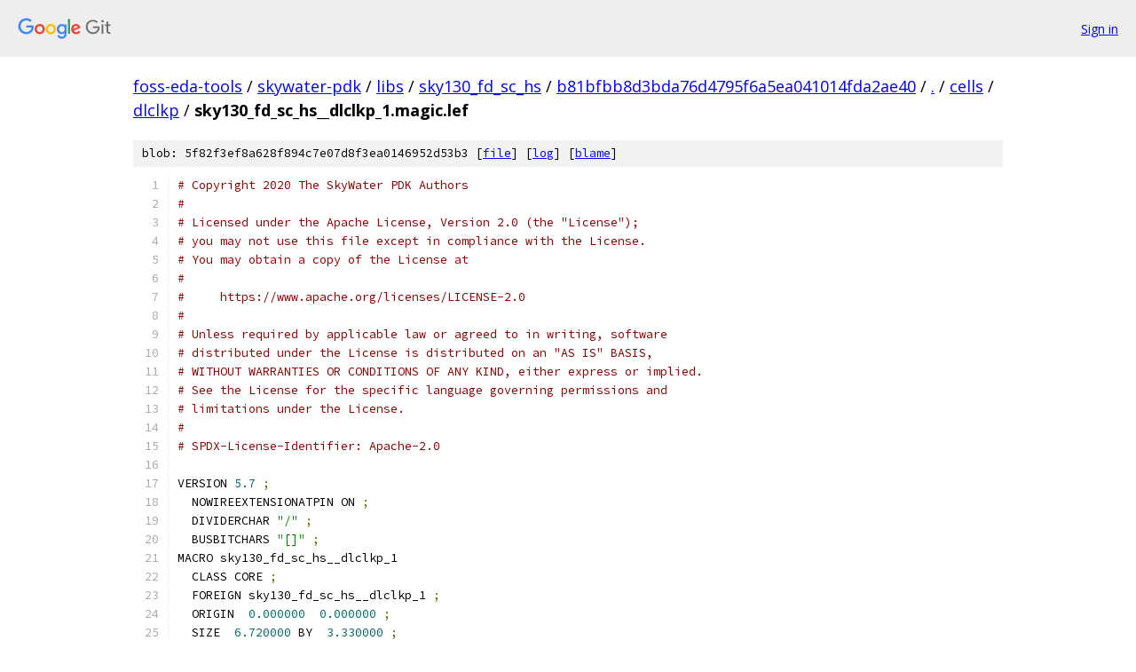

--- FILE ---
content_type: text/html; charset=utf-8
request_url: https://foss-eda-tools.googlesource.com/skywater-pdk/libs/sky130_fd_sc_hs/+/b81bfbb8d3bda76d4795f6a5ea041014fda2ae40/cells/dlclkp/sky130_fd_sc_hs__dlclkp_1.magic.lef
body_size: 4428
content:
<!DOCTYPE html><html lang="en"><head><meta charset="utf-8"><meta name="viewport" content="width=device-width, initial-scale=1"><title>cells/dlclkp/sky130_fd_sc_hs__dlclkp_1.magic.lef - skywater-pdk/libs/sky130_fd_sc_hs - Git at Google</title><link rel="stylesheet" type="text/css" href="/+static/base.css"><link rel="stylesheet" type="text/css" href="/+static/prettify/prettify.css"><!-- default customHeadTagPart --></head><body class="Site"><header class="Site-header"><div class="Header"><a class="Header-image" href="/"><img src="//www.gstatic.com/images/branding/lockups/2x/lockup_git_color_108x24dp.png" width="108" height="24" alt="Google Git"></a><div class="Header-menu"> <a class="Header-menuItem" href="https://accounts.google.com/AccountChooser?faa=1&amp;continue=https://foss-eda-tools.googlesource.com/login/skywater-pdk/libs/sky130_fd_sc_hs/%2B/b81bfbb8d3bda76d4795f6a5ea041014fda2ae40/cells/dlclkp/sky130_fd_sc_hs__dlclkp_1.magic.lef">Sign in</a> </div></div></header><div class="Site-content"><div class="Container "><div class="Breadcrumbs"><a class="Breadcrumbs-crumb" href="/?format=HTML">foss-eda-tools</a> / <a class="Breadcrumbs-crumb" href="/skywater-pdk/">skywater-pdk</a> / <a class="Breadcrumbs-crumb" href="/skywater-pdk/libs/">libs</a> / <a class="Breadcrumbs-crumb" href="/skywater-pdk/libs/sky130_fd_sc_hs/">sky130_fd_sc_hs</a> / <a class="Breadcrumbs-crumb" href="/skywater-pdk/libs/sky130_fd_sc_hs/+/b81bfbb8d3bda76d4795f6a5ea041014fda2ae40">b81bfbb8d3bda76d4795f6a5ea041014fda2ae40</a> / <a class="Breadcrumbs-crumb" href="/skywater-pdk/libs/sky130_fd_sc_hs/+/b81bfbb8d3bda76d4795f6a5ea041014fda2ae40/">.</a> / <a class="Breadcrumbs-crumb" href="/skywater-pdk/libs/sky130_fd_sc_hs/+/b81bfbb8d3bda76d4795f6a5ea041014fda2ae40/cells">cells</a> / <a class="Breadcrumbs-crumb" href="/skywater-pdk/libs/sky130_fd_sc_hs/+/b81bfbb8d3bda76d4795f6a5ea041014fda2ae40/cells/dlclkp">dlclkp</a> / <span class="Breadcrumbs-crumb">sky130_fd_sc_hs__dlclkp_1.magic.lef</span></div><div class="u-sha1 u-monospace BlobSha1">blob: 5f82f3ef8a628f894c7e07d8f3ea0146952d53b3 [<a href="/skywater-pdk/libs/sky130_fd_sc_hs/+/b81bfbb8d3bda76d4795f6a5ea041014fda2ae40/cells/dlclkp/sky130_fd_sc_hs__dlclkp_1.magic.lef">file</a>] [<a href="/skywater-pdk/libs/sky130_fd_sc_hs/+log/b81bfbb8d3bda76d4795f6a5ea041014fda2ae40/cells/dlclkp/sky130_fd_sc_hs__dlclkp_1.magic.lef">log</a>] [<a href="/skywater-pdk/libs/sky130_fd_sc_hs/+blame/b81bfbb8d3bda76d4795f6a5ea041014fda2ae40/cells/dlclkp/sky130_fd_sc_hs__dlclkp_1.magic.lef">blame</a>]</div><table class="FileContents"><tr class="u-pre u-monospace FileContents-line"><td class="u-lineNum u-noSelect FileContents-lineNum" data-line-number="1"></td><td class="FileContents-lineContents" id="1"><span class="com"># Copyright 2020 The SkyWater PDK Authors</span></td></tr><tr class="u-pre u-monospace FileContents-line"><td class="u-lineNum u-noSelect FileContents-lineNum" data-line-number="2"></td><td class="FileContents-lineContents" id="2"><span class="com">#</span></td></tr><tr class="u-pre u-monospace FileContents-line"><td class="u-lineNum u-noSelect FileContents-lineNum" data-line-number="3"></td><td class="FileContents-lineContents" id="3"><span class="com"># Licensed under the Apache License, Version 2.0 (the &quot;License&quot;);</span></td></tr><tr class="u-pre u-monospace FileContents-line"><td class="u-lineNum u-noSelect FileContents-lineNum" data-line-number="4"></td><td class="FileContents-lineContents" id="4"><span class="com"># you may not use this file except in compliance with the License.</span></td></tr><tr class="u-pre u-monospace FileContents-line"><td class="u-lineNum u-noSelect FileContents-lineNum" data-line-number="5"></td><td class="FileContents-lineContents" id="5"><span class="com"># You may obtain a copy of the License at</span></td></tr><tr class="u-pre u-monospace FileContents-line"><td class="u-lineNum u-noSelect FileContents-lineNum" data-line-number="6"></td><td class="FileContents-lineContents" id="6"><span class="com">#</span></td></tr><tr class="u-pre u-monospace FileContents-line"><td class="u-lineNum u-noSelect FileContents-lineNum" data-line-number="7"></td><td class="FileContents-lineContents" id="7"><span class="com">#     https://www.apache.org/licenses/LICENSE-2.0</span></td></tr><tr class="u-pre u-monospace FileContents-line"><td class="u-lineNum u-noSelect FileContents-lineNum" data-line-number="8"></td><td class="FileContents-lineContents" id="8"><span class="com">#</span></td></tr><tr class="u-pre u-monospace FileContents-line"><td class="u-lineNum u-noSelect FileContents-lineNum" data-line-number="9"></td><td class="FileContents-lineContents" id="9"><span class="com"># Unless required by applicable law or agreed to in writing, software</span></td></tr><tr class="u-pre u-monospace FileContents-line"><td class="u-lineNum u-noSelect FileContents-lineNum" data-line-number="10"></td><td class="FileContents-lineContents" id="10"><span class="com"># distributed under the License is distributed on an &quot;AS IS&quot; BASIS,</span></td></tr><tr class="u-pre u-monospace FileContents-line"><td class="u-lineNum u-noSelect FileContents-lineNum" data-line-number="11"></td><td class="FileContents-lineContents" id="11"><span class="com"># WITHOUT WARRANTIES OR CONDITIONS OF ANY KIND, either express or implied.</span></td></tr><tr class="u-pre u-monospace FileContents-line"><td class="u-lineNum u-noSelect FileContents-lineNum" data-line-number="12"></td><td class="FileContents-lineContents" id="12"><span class="com"># See the License for the specific language governing permissions and</span></td></tr><tr class="u-pre u-monospace FileContents-line"><td class="u-lineNum u-noSelect FileContents-lineNum" data-line-number="13"></td><td class="FileContents-lineContents" id="13"><span class="com"># limitations under the License.</span></td></tr><tr class="u-pre u-monospace FileContents-line"><td class="u-lineNum u-noSelect FileContents-lineNum" data-line-number="14"></td><td class="FileContents-lineContents" id="14"><span class="com">#</span></td></tr><tr class="u-pre u-monospace FileContents-line"><td class="u-lineNum u-noSelect FileContents-lineNum" data-line-number="15"></td><td class="FileContents-lineContents" id="15"><span class="com"># SPDX-License-Identifier: Apache-2.0</span></td></tr><tr class="u-pre u-monospace FileContents-line"><td class="u-lineNum u-noSelect FileContents-lineNum" data-line-number="16"></td><td class="FileContents-lineContents" id="16"></td></tr><tr class="u-pre u-monospace FileContents-line"><td class="u-lineNum u-noSelect FileContents-lineNum" data-line-number="17"></td><td class="FileContents-lineContents" id="17"><span class="pln">VERSION </span><span class="lit">5.7</span><span class="pln"> </span><span class="pun">;</span></td></tr><tr class="u-pre u-monospace FileContents-line"><td class="u-lineNum u-noSelect FileContents-lineNum" data-line-number="18"></td><td class="FileContents-lineContents" id="18"><span class="pln">  NOWIREEXTENSIONATPIN ON </span><span class="pun">;</span></td></tr><tr class="u-pre u-monospace FileContents-line"><td class="u-lineNum u-noSelect FileContents-lineNum" data-line-number="19"></td><td class="FileContents-lineContents" id="19"><span class="pln">  DIVIDERCHAR </span><span class="str">&quot;/&quot;</span><span class="pln"> </span><span class="pun">;</span></td></tr><tr class="u-pre u-monospace FileContents-line"><td class="u-lineNum u-noSelect FileContents-lineNum" data-line-number="20"></td><td class="FileContents-lineContents" id="20"><span class="pln">  BUSBITCHARS </span><span class="str">&quot;[]&quot;</span><span class="pln"> </span><span class="pun">;</span></td></tr><tr class="u-pre u-monospace FileContents-line"><td class="u-lineNum u-noSelect FileContents-lineNum" data-line-number="21"></td><td class="FileContents-lineContents" id="21"><span class="pln">MACRO sky130_fd_sc_hs__dlclkp_1</span></td></tr><tr class="u-pre u-monospace FileContents-line"><td class="u-lineNum u-noSelect FileContents-lineNum" data-line-number="22"></td><td class="FileContents-lineContents" id="22"><span class="pln">  CLASS CORE </span><span class="pun">;</span></td></tr><tr class="u-pre u-monospace FileContents-line"><td class="u-lineNum u-noSelect FileContents-lineNum" data-line-number="23"></td><td class="FileContents-lineContents" id="23"><span class="pln">  FOREIGN sky130_fd_sc_hs__dlclkp_1 </span><span class="pun">;</span></td></tr><tr class="u-pre u-monospace FileContents-line"><td class="u-lineNum u-noSelect FileContents-lineNum" data-line-number="24"></td><td class="FileContents-lineContents" id="24"><span class="pln">  ORIGIN  </span><span class="lit">0.000000</span><span class="pln">  </span><span class="lit">0.000000</span><span class="pln"> </span><span class="pun">;</span></td></tr><tr class="u-pre u-monospace FileContents-line"><td class="u-lineNum u-noSelect FileContents-lineNum" data-line-number="25"></td><td class="FileContents-lineContents" id="25"><span class="pln">  SIZE  </span><span class="lit">6.720000</span><span class="pln"> BY  </span><span class="lit">3.330000</span><span class="pln"> </span><span class="pun">;</span></td></tr><tr class="u-pre u-monospace FileContents-line"><td class="u-lineNum u-noSelect FileContents-lineNum" data-line-number="26"></td><td class="FileContents-lineContents" id="26"><span class="pln">  SYMMETRY X Y </span><span class="pun">;</span></td></tr><tr class="u-pre u-monospace FileContents-line"><td class="u-lineNum u-noSelect FileContents-lineNum" data-line-number="27"></td><td class="FileContents-lineContents" id="27"><span class="pln">  SITE unit </span><span class="pun">;</span></td></tr><tr class="u-pre u-monospace FileContents-line"><td class="u-lineNum u-noSelect FileContents-lineNum" data-line-number="28"></td><td class="FileContents-lineContents" id="28"><span class="pln">  PIN GATE</span></td></tr><tr class="u-pre u-monospace FileContents-line"><td class="u-lineNum u-noSelect FileContents-lineNum" data-line-number="29"></td><td class="FileContents-lineContents" id="29"><span class="pln">    ANTENNAGATEAREA  </span><span class="lit">0.246000</span><span class="pln"> </span><span class="pun">;</span></td></tr><tr class="u-pre u-monospace FileContents-line"><td class="u-lineNum u-noSelect FileContents-lineNum" data-line-number="30"></td><td class="FileContents-lineContents" id="30"><span class="pln">    DIRECTION INPUT </span><span class="pun">;</span></td></tr><tr class="u-pre u-monospace FileContents-line"><td class="u-lineNum u-noSelect FileContents-lineNum" data-line-number="31"></td><td class="FileContents-lineContents" id="31"><span class="pln">    USE SIGNAL </span><span class="pun">;</span></td></tr><tr class="u-pre u-monospace FileContents-line"><td class="u-lineNum u-noSelect FileContents-lineNum" data-line-number="32"></td><td class="FileContents-lineContents" id="32"><span class="pln">    PORT</span></td></tr><tr class="u-pre u-monospace FileContents-line"><td class="u-lineNum u-noSelect FileContents-lineNum" data-line-number="33"></td><td class="FileContents-lineContents" id="33"><span class="pln">      LAYER li1 </span><span class="pun">;</span></td></tr><tr class="u-pre u-monospace FileContents-line"><td class="u-lineNum u-noSelect FileContents-lineNum" data-line-number="34"></td><td class="FileContents-lineContents" id="34"><span class="pln">        RECT </span><span class="lit">1.005000</span><span class="pln"> </span><span class="lit">1.470000</span><span class="pln"> </span><span class="lit">1.335000</span><span class="pln"> </span><span class="lit">1.800000</span><span class="pln"> </span><span class="pun">;</span></td></tr><tr class="u-pre u-monospace FileContents-line"><td class="u-lineNum u-noSelect FileContents-lineNum" data-line-number="35"></td><td class="FileContents-lineContents" id="35"><span class="pln">    </span><span class="kwd">END</span></td></tr><tr class="u-pre u-monospace FileContents-line"><td class="u-lineNum u-noSelect FileContents-lineNum" data-line-number="36"></td><td class="FileContents-lineContents" id="36"><span class="pln">  </span><span class="kwd">END</span><span class="pln"> GATE</span></td></tr><tr class="u-pre u-monospace FileContents-line"><td class="u-lineNum u-noSelect FileContents-lineNum" data-line-number="37"></td><td class="FileContents-lineContents" id="37"><span class="pln">  PIN GCLK</span></td></tr><tr class="u-pre u-monospace FileContents-line"><td class="u-lineNum u-noSelect FileContents-lineNum" data-line-number="38"></td><td class="FileContents-lineContents" id="38"><span class="pln">    ANTENNADIFFAREA  </span><span class="lit">0.541300</span><span class="pln"> </span><span class="pun">;</span></td></tr><tr class="u-pre u-monospace FileContents-line"><td class="u-lineNum u-noSelect FileContents-lineNum" data-line-number="39"></td><td class="FileContents-lineContents" id="39"><span class="pln">    DIRECTION OUTPUT </span><span class="pun">;</span></td></tr><tr class="u-pre u-monospace FileContents-line"><td class="u-lineNum u-noSelect FileContents-lineNum" data-line-number="40"></td><td class="FileContents-lineContents" id="40"><span class="pln">    USE SIGNAL </span><span class="pun">;</span></td></tr><tr class="u-pre u-monospace FileContents-line"><td class="u-lineNum u-noSelect FileContents-lineNum" data-line-number="41"></td><td class="FileContents-lineContents" id="41"><span class="pln">    PORT</span></td></tr><tr class="u-pre u-monospace FileContents-line"><td class="u-lineNum u-noSelect FileContents-lineNum" data-line-number="42"></td><td class="FileContents-lineContents" id="42"><span class="pln">      LAYER li1 </span><span class="pun">;</span></td></tr><tr class="u-pre u-monospace FileContents-line"><td class="u-lineNum u-noSelect FileContents-lineNum" data-line-number="43"></td><td class="FileContents-lineContents" id="43"><span class="pln">        RECT </span><span class="lit">6.205000</span><span class="pln"> </span><span class="lit">1.550000</span><span class="pln"> </span><span class="lit">6.605000</span><span class="pln"> </span><span class="lit">2.980000</span><span class="pln"> </span><span class="pun">;</span></td></tr><tr class="u-pre u-monospace FileContents-line"><td class="u-lineNum u-noSelect FileContents-lineNum" data-line-number="44"></td><td class="FileContents-lineContents" id="44"><span class="pln">        RECT </span><span class="lit">6.275000</span><span class="pln"> </span><span class="lit">0.350000</span><span class="pln"> </span><span class="lit">6.605000</span><span class="pln"> </span><span class="lit">1.550000</span><span class="pln"> </span><span class="pun">;</span></td></tr><tr class="u-pre u-monospace FileContents-line"><td class="u-lineNum u-noSelect FileContents-lineNum" data-line-number="45"></td><td class="FileContents-lineContents" id="45"><span class="pln">    </span><span class="kwd">END</span></td></tr><tr class="u-pre u-monospace FileContents-line"><td class="u-lineNum u-noSelect FileContents-lineNum" data-line-number="46"></td><td class="FileContents-lineContents" id="46"><span class="pln">  </span><span class="kwd">END</span><span class="pln"> GCLK</span></td></tr><tr class="u-pre u-monospace FileContents-line"><td class="u-lineNum u-noSelect FileContents-lineNum" data-line-number="47"></td><td class="FileContents-lineContents" id="47"><span class="pln">  PIN CLK</span></td></tr><tr class="u-pre u-monospace FileContents-line"><td class="u-lineNum u-noSelect FileContents-lineNum" data-line-number="48"></td><td class="FileContents-lineContents" id="48"><span class="pln">    ANTENNAGATEAREA  </span><span class="lit">0.459000</span><span class="pln"> </span><span class="pun">;</span></td></tr><tr class="u-pre u-monospace FileContents-line"><td class="u-lineNum u-noSelect FileContents-lineNum" data-line-number="49"></td><td class="FileContents-lineContents" id="49"><span class="pln">    DIRECTION INPUT </span><span class="pun">;</span></td></tr><tr class="u-pre u-monospace FileContents-line"><td class="u-lineNum u-noSelect FileContents-lineNum" data-line-number="50"></td><td class="FileContents-lineContents" id="50"><span class="pln">    USE CLOCK </span><span class="pun">;</span></td></tr><tr class="u-pre u-monospace FileContents-line"><td class="u-lineNum u-noSelect FileContents-lineNum" data-line-number="51"></td><td class="FileContents-lineContents" id="51"><span class="pln">    PORT</span></td></tr><tr class="u-pre u-monospace FileContents-line"><td class="u-lineNum u-noSelect FileContents-lineNum" data-line-number="52"></td><td class="FileContents-lineContents" id="52"><span class="pln">      LAYER li1 </span><span class="pun">;</span></td></tr><tr class="u-pre u-monospace FileContents-line"><td class="u-lineNum u-noSelect FileContents-lineNum" data-line-number="53"></td><td class="FileContents-lineContents" id="53"><span class="pln">        RECT </span><span class="lit">4.445000</span><span class="pln"> </span><span class="lit">1.475000</span><span class="pln"> </span><span class="lit">5.155000</span><span class="pln"> </span><span class="lit">1.805000</span><span class="pln"> </span><span class="pun">;</span></td></tr><tr class="u-pre u-monospace FileContents-line"><td class="u-lineNum u-noSelect FileContents-lineNum" data-line-number="54"></td><td class="FileContents-lineContents" id="54"><span class="pln">    </span><span class="kwd">END</span></td></tr><tr class="u-pre u-monospace FileContents-line"><td class="u-lineNum u-noSelect FileContents-lineNum" data-line-number="55"></td><td class="FileContents-lineContents" id="55"><span class="pln">  </span><span class="kwd">END</span><span class="pln"> CLK</span></td></tr><tr class="u-pre u-monospace FileContents-line"><td class="u-lineNum u-noSelect FileContents-lineNum" data-line-number="56"></td><td class="FileContents-lineContents" id="56"><span class="pln">  PIN VGND</span></td></tr><tr class="u-pre u-monospace FileContents-line"><td class="u-lineNum u-noSelect FileContents-lineNum" data-line-number="57"></td><td class="FileContents-lineContents" id="57"><span class="pln">    DIRECTION INOUT </span><span class="pun">;</span></td></tr><tr class="u-pre u-monospace FileContents-line"><td class="u-lineNum u-noSelect FileContents-lineNum" data-line-number="58"></td><td class="FileContents-lineContents" id="58"><span class="pln">    USE GROUND </span><span class="pun">;</span></td></tr><tr class="u-pre u-monospace FileContents-line"><td class="u-lineNum u-noSelect FileContents-lineNum" data-line-number="59"></td><td class="FileContents-lineContents" id="59"><span class="pln">    PORT</span></td></tr><tr class="u-pre u-monospace FileContents-line"><td class="u-lineNum u-noSelect FileContents-lineNum" data-line-number="60"></td><td class="FileContents-lineContents" id="60"><span class="pln">      LAYER met1 </span><span class="pun">;</span></td></tr><tr class="u-pre u-monospace FileContents-line"><td class="u-lineNum u-noSelect FileContents-lineNum" data-line-number="61"></td><td class="FileContents-lineContents" id="61"><span class="pln">        RECT </span><span class="lit">0.000000</span><span class="pln"> </span><span class="pun">-</span><span class="lit">0.245000</span><span class="pln"> </span><span class="lit">6.720000</span><span class="pln"> </span><span class="lit">0.245000</span><span class="pln"> </span><span class="pun">;</span></td></tr><tr class="u-pre u-monospace FileContents-line"><td class="u-lineNum u-noSelect FileContents-lineNum" data-line-number="62"></td><td class="FileContents-lineContents" id="62"><span class="pln">    </span><span class="kwd">END</span></td></tr><tr class="u-pre u-monospace FileContents-line"><td class="u-lineNum u-noSelect FileContents-lineNum" data-line-number="63"></td><td class="FileContents-lineContents" id="63"><span class="pln">  </span><span class="kwd">END</span><span class="pln"> VGND</span></td></tr><tr class="u-pre u-monospace FileContents-line"><td class="u-lineNum u-noSelect FileContents-lineNum" data-line-number="64"></td><td class="FileContents-lineContents" id="64"><span class="pln">  PIN VNB</span></td></tr><tr class="u-pre u-monospace FileContents-line"><td class="u-lineNum u-noSelect FileContents-lineNum" data-line-number="65"></td><td class="FileContents-lineContents" id="65"><span class="pln">    DIRECTION INOUT </span><span class="pun">;</span></td></tr><tr class="u-pre u-monospace FileContents-line"><td class="u-lineNum u-noSelect FileContents-lineNum" data-line-number="66"></td><td class="FileContents-lineContents" id="66"><span class="pln">    USE GROUND </span><span class="pun">;</span></td></tr><tr class="u-pre u-monospace FileContents-line"><td class="u-lineNum u-noSelect FileContents-lineNum" data-line-number="67"></td><td class="FileContents-lineContents" id="67"><span class="pln">    PORT</span></td></tr><tr class="u-pre u-monospace FileContents-line"><td class="u-lineNum u-noSelect FileContents-lineNum" data-line-number="68"></td><td class="FileContents-lineContents" id="68"><span class="pln">      LAYER pwell </span><span class="pun">;</span></td></tr><tr class="u-pre u-monospace FileContents-line"><td class="u-lineNum u-noSelect FileContents-lineNum" data-line-number="69"></td><td class="FileContents-lineContents" id="69"><span class="pln">        RECT </span><span class="lit">0.000000</span><span class="pln"> </span><span class="lit">0.000000</span><span class="pln"> </span><span class="lit">6.720000</span><span class="pln"> </span><span class="lit">0.245000</span><span class="pln"> </span><span class="pun">;</span></td></tr><tr class="u-pre u-monospace FileContents-line"><td class="u-lineNum u-noSelect FileContents-lineNum" data-line-number="70"></td><td class="FileContents-lineContents" id="70"><span class="pln">    </span><span class="kwd">END</span></td></tr><tr class="u-pre u-monospace FileContents-line"><td class="u-lineNum u-noSelect FileContents-lineNum" data-line-number="71"></td><td class="FileContents-lineContents" id="71"><span class="pln">  </span><span class="kwd">END</span><span class="pln"> VNB</span></td></tr><tr class="u-pre u-monospace FileContents-line"><td class="u-lineNum u-noSelect FileContents-lineNum" data-line-number="72"></td><td class="FileContents-lineContents" id="72"><span class="pln">  PIN VPB</span></td></tr><tr class="u-pre u-monospace FileContents-line"><td class="u-lineNum u-noSelect FileContents-lineNum" data-line-number="73"></td><td class="FileContents-lineContents" id="73"><span class="pln">    DIRECTION INOUT </span><span class="pun">;</span></td></tr><tr class="u-pre u-monospace FileContents-line"><td class="u-lineNum u-noSelect FileContents-lineNum" data-line-number="74"></td><td class="FileContents-lineContents" id="74"><span class="pln">    USE POWER </span><span class="pun">;</span></td></tr><tr class="u-pre u-monospace FileContents-line"><td class="u-lineNum u-noSelect FileContents-lineNum" data-line-number="75"></td><td class="FileContents-lineContents" id="75"><span class="pln">    PORT</span></td></tr><tr class="u-pre u-monospace FileContents-line"><td class="u-lineNum u-noSelect FileContents-lineNum" data-line-number="76"></td><td class="FileContents-lineContents" id="76"><span class="pln">      LAYER nwell </span><span class="pun">;</span></td></tr><tr class="u-pre u-monospace FileContents-line"><td class="u-lineNum u-noSelect FileContents-lineNum" data-line-number="77"></td><td class="FileContents-lineContents" id="77"><span class="pln">        RECT </span><span class="pun">-</span><span class="lit">0.190000</span><span class="pln"> </span><span class="lit">1.660000</span><span class="pln"> </span><span class="lit">2.670000</span><span class="pln"> </span><span class="lit">1.785000</span><span class="pln"> </span><span class="pun">;</span></td></tr><tr class="u-pre u-monospace FileContents-line"><td class="u-lineNum u-noSelect FileContents-lineNum" data-line-number="78"></td><td class="FileContents-lineContents" id="78"><span class="pln">        RECT </span><span class="pun">-</span><span class="lit">0.190000</span><span class="pln"> </span><span class="lit">1.785000</span><span class="pln"> </span><span class="lit">6.910000</span><span class="pln"> </span><span class="lit">3.520000</span><span class="pln"> </span><span class="pun">;</span></td></tr><tr class="u-pre u-monospace FileContents-line"><td class="u-lineNum u-noSelect FileContents-lineNum" data-line-number="79"></td><td class="FileContents-lineContents" id="79"><span class="pln">        RECT  </span><span class="lit">5.035000</span><span class="pln"> </span><span class="lit">1.660000</span><span class="pln"> </span><span class="lit">6.910000</span><span class="pln"> </span><span class="lit">1.785000</span><span class="pln"> </span><span class="pun">;</span></td></tr><tr class="u-pre u-monospace FileContents-line"><td class="u-lineNum u-noSelect FileContents-lineNum" data-line-number="80"></td><td class="FileContents-lineContents" id="80"><span class="pln">    </span><span class="kwd">END</span></td></tr><tr class="u-pre u-monospace FileContents-line"><td class="u-lineNum u-noSelect FileContents-lineNum" data-line-number="81"></td><td class="FileContents-lineContents" id="81"><span class="pln">  </span><span class="kwd">END</span><span class="pln"> VPB</span></td></tr><tr class="u-pre u-monospace FileContents-line"><td class="u-lineNum u-noSelect FileContents-lineNum" data-line-number="82"></td><td class="FileContents-lineContents" id="82"><span class="pln">  PIN VPWR</span></td></tr><tr class="u-pre u-monospace FileContents-line"><td class="u-lineNum u-noSelect FileContents-lineNum" data-line-number="83"></td><td class="FileContents-lineContents" id="83"><span class="pln">    DIRECTION INOUT </span><span class="pun">;</span></td></tr><tr class="u-pre u-monospace FileContents-line"><td class="u-lineNum u-noSelect FileContents-lineNum" data-line-number="84"></td><td class="FileContents-lineContents" id="84"><span class="pln">    USE POWER </span><span class="pun">;</span></td></tr><tr class="u-pre u-monospace FileContents-line"><td class="u-lineNum u-noSelect FileContents-lineNum" data-line-number="85"></td><td class="FileContents-lineContents" id="85"><span class="pln">    PORT</span></td></tr><tr class="u-pre u-monospace FileContents-line"><td class="u-lineNum u-noSelect FileContents-lineNum" data-line-number="86"></td><td class="FileContents-lineContents" id="86"><span class="pln">      LAYER met1 </span><span class="pun">;</span></td></tr><tr class="u-pre u-monospace FileContents-line"><td class="u-lineNum u-noSelect FileContents-lineNum" data-line-number="87"></td><td class="FileContents-lineContents" id="87"><span class="pln">        RECT </span><span class="lit">0.000000</span><span class="pln"> </span><span class="lit">3.085000</span><span class="pln"> </span><span class="lit">6.720000</span><span class="pln"> </span><span class="lit">3.575000</span><span class="pln"> </span><span class="pun">;</span></td></tr><tr class="u-pre u-monospace FileContents-line"><td class="u-lineNum u-noSelect FileContents-lineNum" data-line-number="88"></td><td class="FileContents-lineContents" id="88"><span class="pln">    </span><span class="kwd">END</span></td></tr><tr class="u-pre u-monospace FileContents-line"><td class="u-lineNum u-noSelect FileContents-lineNum" data-line-number="89"></td><td class="FileContents-lineContents" id="89"><span class="pln">  </span><span class="kwd">END</span><span class="pln"> VPWR</span></td></tr><tr class="u-pre u-monospace FileContents-line"><td class="u-lineNum u-noSelect FileContents-lineNum" data-line-number="90"></td><td class="FileContents-lineContents" id="90"><span class="pln">  OBS</span></td></tr><tr class="u-pre u-monospace FileContents-line"><td class="u-lineNum u-noSelect FileContents-lineNum" data-line-number="91"></td><td class="FileContents-lineContents" id="91"><span class="pln">    LAYER li1 </span><span class="pun">;</span></td></tr><tr class="u-pre u-monospace FileContents-line"><td class="u-lineNum u-noSelect FileContents-lineNum" data-line-number="92"></td><td class="FileContents-lineContents" id="92"><span class="pln">      RECT </span><span class="lit">0.000000</span><span class="pln"> </span><span class="pun">-</span><span class="lit">0.085000</span><span class="pln"> </span><span class="lit">6.720000</span><span class="pln"> </span><span class="lit">0.085000</span><span class="pln"> </span><span class="pun">;</span></td></tr><tr class="u-pre u-monospace FileContents-line"><td class="u-lineNum u-noSelect FileContents-lineNum" data-line-number="93"></td><td class="FileContents-lineContents" id="93"><span class="pln">      RECT </span><span class="lit">0.000000</span><span class="pln">  </span><span class="lit">3.245000</span><span class="pln"> </span><span class="lit">6.720000</span><span class="pln"> </span><span class="lit">3.415000</span><span class="pln"> </span><span class="pun">;</span></td></tr><tr class="u-pre u-monospace FileContents-line"><td class="u-lineNum u-noSelect FileContents-lineNum" data-line-number="94"></td><td class="FileContents-lineContents" id="94"><span class="pln">      RECT </span><span class="lit">0.095000</span><span class="pln">  </span><span class="lit">0.350000</span><span class="pln"> </span><span class="lit">0.445000</span><span class="pln"> </span><span class="lit">0.790000</span><span class="pln"> </span><span class="pun">;</span></td></tr><tr class="u-pre u-monospace FileContents-line"><td class="u-lineNum u-noSelect FileContents-lineNum" data-line-number="95"></td><td class="FileContents-lineContents" id="95"><span class="pln">      RECT </span><span class="lit">0.095000</span><span class="pln">  </span><span class="lit">0.790000</span><span class="pln"> </span><span class="lit">1.215000</span><span class="pln"> </span><span class="lit">0.960000</span><span class="pln"> </span><span class="pun">;</span></td></tr><tr class="u-pre u-monospace FileContents-line"><td class="u-lineNum u-noSelect FileContents-lineNum" data-line-number="96"></td><td class="FileContents-lineContents" id="96"><span class="pln">      RECT </span><span class="lit">0.095000</span><span class="pln">  </span><span class="lit">0.960000</span><span class="pln"> </span><span class="lit">0.445000</span><span class="pln"> </span><span class="lit">1.130000</span><span class="pln"> </span><span class="pun">;</span></td></tr><tr class="u-pre u-monospace FileContents-line"><td class="u-lineNum u-noSelect FileContents-lineNum" data-line-number="97"></td><td class="FileContents-lineContents" id="97"><span class="pln">      RECT </span><span class="lit">0.095000</span><span class="pln">  </span><span class="lit">1.130000</span><span class="pln"> </span><span class="lit">0.265000</span><span class="pln"> </span><span class="lit">1.820000</span><span class="pln"> </span><span class="pun">;</span></td></tr><tr class="u-pre u-monospace FileContents-line"><td class="u-lineNum u-noSelect FileContents-lineNum" data-line-number="98"></td><td class="FileContents-lineContents" id="98"><span class="pln">      RECT </span><span class="lit">0.095000</span><span class="pln">  </span><span class="lit">1.820000</span><span class="pln"> </span><span class="lit">0.445000</span><span class="pln"> </span><span class="lit">2.980000</span><span class="pln"> </span><span class="pun">;</span></td></tr><tr class="u-pre u-monospace FileContents-line"><td class="u-lineNum u-noSelect FileContents-lineNum" data-line-number="99"></td><td class="FileContents-lineContents" id="99"><span class="pln">      RECT </span><span class="lit">0.435000</span><span class="pln">  </span><span class="lit">1.300000</span><span class="pln"> </span><span class="lit">0.785000</span><span class="pln"> </span><span class="lit">1.630000</span><span class="pln"> </span><span class="pun">;</span></td></tr><tr class="u-pre u-monospace FileContents-line"><td class="u-lineNum u-noSelect FileContents-lineNum" data-line-number="100"></td><td class="FileContents-lineContents" id="100"><span class="pln">      RECT </span><span class="lit">0.615000</span><span class="pln">  </span><span class="lit">1.130000</span><span class="pln"> </span><span class="lit">1.555000</span><span class="pln"> </span><span class="lit">1.300000</span><span class="pln"> </span><span class="pun">;</span></td></tr><tr class="u-pre u-monospace FileContents-line"><td class="u-lineNum u-noSelect FileContents-lineNum" data-line-number="101"></td><td class="FileContents-lineContents" id="101"><span class="pln">      RECT </span><span class="lit">0.615000</span><span class="pln">  </span><span class="lit">1.630000</span><span class="pln"> </span><span class="lit">0.785000</span><span class="pln"> </span><span class="lit">1.970000</span><span class="pln"> </span><span class="pun">;</span></td></tr><tr class="u-pre u-monospace FileContents-line"><td class="u-lineNum u-noSelect FileContents-lineNum" data-line-number="102"></td><td class="FileContents-lineContents" id="102"><span class="pln">      RECT </span><span class="lit">0.615000</span><span class="pln">  </span><span class="lit">1.970000</span><span class="pln"> </span><span class="lit">1.555000</span><span class="pln"> </span><span class="lit">2.140000</span><span class="pln"> </span><span class="pun">;</span></td></tr><tr class="u-pre u-monospace FileContents-line"><td class="u-lineNum u-noSelect FileContents-lineNum" data-line-number="103"></td><td class="FileContents-lineContents" id="103"><span class="pln">      RECT </span><span class="lit">0.615000</span><span class="pln">  </span><span class="lit">2.310000</span><span class="pln"> </span><span class="lit">0.945000</span><span class="pln"> </span><span class="lit">3.245000</span><span class="pln"> </span><span class="pun">;</span></td></tr><tr class="u-pre u-monospace FileContents-line"><td class="u-lineNum u-noSelect FileContents-lineNum" data-line-number="104"></td><td class="FileContents-lineContents" id="104"><span class="pln">      RECT </span><span class="lit">0.625000</span><span class="pln">  </span><span class="lit">0.085000</span><span class="pln"> </span><span class="lit">0.875000</span><span class="pln"> </span><span class="lit">0.620000</span><span class="pln"> </span><span class="pun">;</span></td></tr><tr class="u-pre u-monospace FileContents-line"><td class="u-lineNum u-noSelect FileContents-lineNum" data-line-number="105"></td><td class="FileContents-lineContents" id="105"><span class="pln">      RECT </span><span class="lit">1.045000</span><span class="pln">  </span><span class="lit">0.255000</span><span class="pln"> </span><span class="lit">2.955000</span><span class="pln"> </span><span class="lit">0.425000</span><span class="pln"> </span><span class="pun">;</span></td></tr><tr class="u-pre u-monospace FileContents-line"><td class="u-lineNum u-noSelect FileContents-lineNum" data-line-number="106"></td><td class="FileContents-lineContents" id="106"><span class="pln">      RECT </span><span class="lit">1.045000</span><span class="pln">  </span><span class="lit">0.425000</span><span class="pln"> </span><span class="lit">1.215000</span><span class="pln"> </span><span class="lit">0.790000</span><span class="pln"> </span><span class="pun">;</span></td></tr><tr class="u-pre u-monospace FileContents-line"><td class="u-lineNum u-noSelect FileContents-lineNum" data-line-number="107"></td><td class="FileContents-lineContents" id="107"><span class="pln">      RECT </span><span class="lit">1.385000</span><span class="pln">  </span><span class="lit">0.650000</span><span class="pln"> </span><span class="lit">2.260000</span><span class="pln"> </span><span class="lit">0.980000</span><span class="pln"> </span><span class="pun">;</span></td></tr><tr class="u-pre u-monospace FileContents-line"><td class="u-lineNum u-noSelect FileContents-lineNum" data-line-number="108"></td><td class="FileContents-lineContents" id="108"><span class="pln">      RECT </span><span class="lit">1.385000</span><span class="pln">  </span><span class="lit">0.980000</span><span class="pln"> </span><span class="lit">1.555000</span><span class="pln"> </span><span class="lit">1.130000</span><span class="pln"> </span><span class="pun">;</span></td></tr><tr class="u-pre u-monospace FileContents-line"><td class="u-lineNum u-noSelect FileContents-lineNum" data-line-number="109"></td><td class="FileContents-lineContents" id="109"><span class="pln">      RECT </span><span class="lit">1.385000</span><span class="pln">  </span><span class="lit">2.140000</span><span class="pln"> </span><span class="lit">1.555000</span><span class="pln"> </span><span class="lit">2.550000</span><span class="pln"> </span><span class="pun">;</span></td></tr><tr class="u-pre u-monospace FileContents-line"><td class="u-lineNum u-noSelect FileContents-lineNum" data-line-number="110"></td><td class="FileContents-lineContents" id="110"><span class="pln">      RECT </span><span class="lit">1.385000</span><span class="pln">  </span><span class="lit">2.550000</span><span class="pln"> </span><span class="lit">2.285000</span><span class="pln"> </span><span class="lit">2.880000</span><span class="pln"> </span><span class="pun">;</span></td></tr><tr class="u-pre u-monospace FileContents-line"><td class="u-lineNum u-noSelect FileContents-lineNum" data-line-number="111"></td><td class="FileContents-lineContents" id="111"><span class="pln">      RECT </span><span class="lit">1.725000</span><span class="pln">  </span><span class="lit">1.150000</span><span class="pln"> </span><span class="lit">1.995000</span><span class="pln"> </span><span class="lit">2.050000</span><span class="pln"> </span><span class="pun">;</span></td></tr><tr class="u-pre u-monospace FileContents-line"><td class="u-lineNum u-noSelect FileContents-lineNum" data-line-number="112"></td><td class="FileContents-lineContents" id="112"><span class="pln">      RECT </span><span class="lit">1.725000</span><span class="pln">  </span><span class="lit">2.050000</span><span class="pln"> </span><span class="lit">3.200000</span><span class="pln"> </span><span class="lit">2.380000</span><span class="pln"> </span><span class="pun">;</span></td></tr><tr class="u-pre u-monospace FileContents-line"><td class="u-lineNum u-noSelect FileContents-lineNum" data-line-number="113"></td><td class="FileContents-lineContents" id="113"><span class="pln">      RECT </span><span class="lit">2.205000</span><span class="pln">  </span><span class="lit">1.160000</span><span class="pln"> </span><span class="lit">3.775000</span><span class="pln"> </span><span class="lit">1.330000</span><span class="pln"> </span><span class="pun">;</span></td></tr><tr class="u-pre u-monospace FileContents-line"><td class="u-lineNum u-noSelect FileContents-lineNum" data-line-number="114"></td><td class="FileContents-lineContents" id="114"><span class="pln">      RECT </span><span class="lit">2.205000</span><span class="pln">  </span><span class="lit">1.330000</span><span class="pln"> </span><span class="lit">2.535000</span><span class="pln"> </span><span class="lit">1.840000</span><span class="pln"> </span><span class="pun">;</span></td></tr><tr class="u-pre u-monospace FileContents-line"><td class="u-lineNum u-noSelect FileContents-lineNum" data-line-number="115"></td><td class="FileContents-lineContents" id="115"><span class="pln">      RECT </span><span class="lit">2.625000</span><span class="pln">  </span><span class="lit">0.425000</span><span class="pln"> </span><span class="lit">2.955000</span><span class="pln"> </span><span class="lit">0.510000</span><span class="pln"> </span><span class="pun">;</span></td></tr><tr class="u-pre u-monospace FileContents-line"><td class="u-lineNum u-noSelect FileContents-lineNum" data-line-number="116"></td><td class="FileContents-lineContents" id="116"><span class="pln">      RECT </span><span class="lit">2.750000</span><span class="pln">  </span><span class="lit">0.685000</span><span class="pln"> </span><span class="lit">3.295000</span><span class="pln"> </span><span class="lit">0.935000</span><span class="pln"> </span><span class="pun">;</span></td></tr><tr class="u-pre u-monospace FileContents-line"><td class="u-lineNum u-noSelect FileContents-lineNum" data-line-number="117"></td><td class="FileContents-lineContents" id="117"><span class="pln">      RECT </span><span class="lit">2.835000</span><span class="pln">  </span><span class="lit">2.730000</span><span class="pln"> </span><span class="lit">3.165000</span><span class="pln"> </span><span class="lit">3.245000</span><span class="pln"> </span><span class="pun">;</span></td></tr><tr class="u-pre u-monospace FileContents-line"><td class="u-lineNum u-noSelect FileContents-lineNum" data-line-number="118"></td><td class="FileContents-lineContents" id="118"><span class="pln">      RECT </span><span class="lit">3.030000</span><span class="pln">  </span><span class="lit">1.500000</span><span class="pln"> </span><span class="lit">3.435000</span><span class="pln"> </span><span class="lit">1.830000</span><span class="pln"> </span><span class="pun">;</span></td></tr><tr class="u-pre u-monospace FileContents-line"><td class="u-lineNum u-noSelect FileContents-lineNum" data-line-number="119"></td><td class="FileContents-lineContents" id="119"><span class="pln">      RECT </span><span class="lit">3.030000</span><span class="pln">  </span><span class="lit">1.830000</span><span class="pln"> </span><span class="lit">3.200000</span><span class="pln"> </span><span class="lit">2.050000</span><span class="pln"> </span><span class="pun">;</span></td></tr><tr class="u-pre u-monospace FileContents-line"><td class="u-lineNum u-noSelect FileContents-lineNum" data-line-number="120"></td><td class="FileContents-lineContents" id="120"><span class="pln">      RECT </span><span class="lit">3.030000</span><span class="pln">  </span><span class="lit">2.380000</span><span class="pln"> </span><span class="lit">3.200000</span><span class="pln"> </span><span class="lit">2.390000</span><span class="pln"> </span><span class="pun">;</span></td></tr><tr class="u-pre u-monospace FileContents-line"><td class="u-lineNum u-noSelect FileContents-lineNum" data-line-number="121"></td><td class="FileContents-lineContents" id="121"><span class="pln">      RECT </span><span class="lit">3.030000</span><span class="pln">  </span><span class="lit">2.390000</span><span class="pln"> </span><span class="lit">4.260000</span><span class="pln"> </span><span class="lit">2.560000</span><span class="pln"> </span><span class="pun">;</span></td></tr><tr class="u-pre u-monospace FileContents-line"><td class="u-lineNum u-noSelect FileContents-lineNum" data-line-number="122"></td><td class="FileContents-lineContents" id="122"><span class="pln">      RECT </span><span class="lit">3.125000</span><span class="pln">  </span><span class="lit">0.085000</span><span class="pln"> </span><span class="lit">3.295000</span><span class="pln"> </span><span class="lit">0.685000</span><span class="pln"> </span><span class="pun">;</span></td></tr><tr class="u-pre u-monospace FileContents-line"><td class="u-lineNum u-noSelect FileContents-lineNum" data-line-number="123"></td><td class="FileContents-lineContents" id="123"><span class="pln">      RECT </span><span class="lit">3.370000</span><span class="pln">  </span><span class="lit">2.050000</span><span class="pln"> </span><span class="lit">3.775000</span><span class="pln"> </span><span class="lit">2.220000</span><span class="pln"> </span><span class="pun">;</span></td></tr><tr class="u-pre u-monospace FileContents-line"><td class="u-lineNum u-noSelect FileContents-lineNum" data-line-number="124"></td><td class="FileContents-lineContents" id="124"><span class="pln">      RECT </span><span class="lit">3.465000</span><span class="pln">  </span><span class="lit">0.605000</span><span class="pln"> </span><span class="lit">3.775000</span><span class="pln"> </span><span class="lit">1.160000</span><span class="pln"> </span><span class="pun">;</span></td></tr><tr class="u-pre u-monospace FileContents-line"><td class="u-lineNum u-noSelect FileContents-lineNum" data-line-number="125"></td><td class="FileContents-lineContents" id="125"><span class="pln">      RECT </span><span class="lit">3.605000</span><span class="pln">  </span><span class="lit">1.330000</span><span class="pln"> </span><span class="lit">3.775000</span><span class="pln"> </span><span class="lit">2.050000</span><span class="pln"> </span><span class="pun">;</span></td></tr><tr class="u-pre u-monospace FileContents-line"><td class="u-lineNum u-noSelect FileContents-lineNum" data-line-number="126"></td><td class="FileContents-lineContents" id="126"><span class="pln">      RECT </span><span class="lit">3.945000</span><span class="pln">  </span><span class="lit">1.055000</span><span class="pln"> </span><span class="lit">4.205000</span><span class="pln"> </span><span class="lit">1.945000</span><span class="pln"> </span><span class="pun">;</span></td></tr><tr class="u-pre u-monospace FileContents-line"><td class="u-lineNum u-noSelect FileContents-lineNum" data-line-number="127"></td><td class="FileContents-lineContents" id="127"><span class="pln">      RECT </span><span class="lit">3.945000</span><span class="pln">  </span><span class="lit">1.945000</span><span class="pln"> </span><span class="lit">4.260000</span><span class="pln"> </span><span class="lit">2.390000</span><span class="pln"> </span><span class="pun">;</span></td></tr><tr class="u-pre u-monospace FileContents-line"><td class="u-lineNum u-noSelect FileContents-lineNum" data-line-number="128"></td><td class="FileContents-lineContents" id="128"><span class="pln">      RECT </span><span class="lit">3.945000</span><span class="pln">  </span><span class="lit">2.560000</span><span class="pln"> </span><span class="lit">4.260000</span><span class="pln"> </span><span class="lit">2.825000</span><span class="pln"> </span><span class="pun">;</span></td></tr><tr class="u-pre u-monospace FileContents-line"><td class="u-lineNum u-noSelect FileContents-lineNum" data-line-number="129"></td><td class="FileContents-lineContents" id="129"><span class="pln">      RECT </span><span class="lit">4.385000</span><span class="pln">  </span><span class="lit">0.085000</span><span class="pln"> </span><span class="lit">4.715000</span><span class="pln"> </span><span class="lit">1.305000</span><span class="pln"> </span><span class="pun">;</span></td></tr><tr class="u-pre u-monospace FileContents-line"><td class="u-lineNum u-noSelect FileContents-lineNum" data-line-number="130"></td><td class="FileContents-lineContents" id="130"><span class="pln">      RECT </span><span class="lit">4.430000</span><span class="pln">  </span><span class="lit">1.975000</span><span class="pln"> </span><span class="lit">4.760000</span><span class="pln"> </span><span class="lit">3.245000</span><span class="pln"> </span><span class="pun">;</span></td></tr><tr class="u-pre u-monospace FileContents-line"><td class="u-lineNum u-noSelect FileContents-lineNum" data-line-number="131"></td><td class="FileContents-lineContents" id="131"><span class="pln">      RECT </span><span class="lit">4.930000</span><span class="pln">  </span><span class="lit">1.975000</span><span class="pln"> </span><span class="lit">5.535000</span><span class="pln"> </span><span class="lit">2.145000</span><span class="pln"> </span><span class="pun">;</span></td></tr><tr class="u-pre u-monospace FileContents-line"><td class="u-lineNum u-noSelect FileContents-lineNum" data-line-number="132"></td><td class="FileContents-lineContents" id="132"><span class="pln">      RECT </span><span class="lit">4.930000</span><span class="pln">  </span><span class="lit">2.145000</span><span class="pln"> </span><span class="lit">5.260000</span><span class="pln"> </span><span class="lit">2.825000</span><span class="pln"> </span><span class="pun">;</span></td></tr><tr class="u-pre u-monospace FileContents-line"><td class="u-lineNum u-noSelect FileContents-lineNum" data-line-number="133"></td><td class="FileContents-lineContents" id="133"><span class="pln">      RECT </span><span class="lit">5.285000</span><span class="pln">  </span><span class="lit">0.605000</span><span class="pln"> </span><span class="lit">5.615000</span><span class="pln"> </span><span class="lit">1.285000</span><span class="pln"> </span><span class="pun">;</span></td></tr><tr class="u-pre u-monospace FileContents-line"><td class="u-lineNum u-noSelect FileContents-lineNum" data-line-number="134"></td><td class="FileContents-lineContents" id="134"><span class="pln">      RECT </span><span class="lit">5.365000</span><span class="pln">  </span><span class="lit">1.285000</span><span class="pln"> </span><span class="lit">5.615000</span><span class="pln"> </span><span class="lit">1.300000</span><span class="pln"> </span><span class="pun">;</span></td></tr><tr class="u-pre u-monospace FileContents-line"><td class="u-lineNum u-noSelect FileContents-lineNum" data-line-number="135"></td><td class="FileContents-lineContents" id="135"><span class="pln">      RECT </span><span class="lit">5.365000</span><span class="pln">  </span><span class="lit">1.300000</span><span class="pln"> </span><span class="lit">6.035000</span><span class="pln"> </span><span class="lit">1.630000</span><span class="pln"> </span><span class="pun">;</span></td></tr><tr class="u-pre u-monospace FileContents-line"><td class="u-lineNum u-noSelect FileContents-lineNum" data-line-number="136"></td><td class="FileContents-lineContents" id="136"><span class="pln">      RECT </span><span class="lit">5.365000</span><span class="pln">  </span><span class="lit">1.630000</span><span class="pln"> </span><span class="lit">5.535000</span><span class="pln"> </span><span class="lit">1.975000</span><span class="pln"> </span><span class="pun">;</span></td></tr><tr class="u-pre u-monospace FileContents-line"><td class="u-lineNum u-noSelect FileContents-lineNum" data-line-number="137"></td><td class="FileContents-lineContents" id="137"><span class="pln">      RECT </span><span class="lit">5.705000</span><span class="pln">  </span><span class="lit">1.945000</span><span class="pln"> </span><span class="lit">6.035000</span><span class="pln"> </span><span class="lit">3.245000</span><span class="pln"> </span><span class="pun">;</span></td></tr><tr class="u-pre u-monospace FileContents-line"><td class="u-lineNum u-noSelect FileContents-lineNum" data-line-number="138"></td><td class="FileContents-lineContents" id="138"><span class="pln">      RECT </span><span class="lit">5.845000</span><span class="pln">  </span><span class="lit">0.085000</span><span class="pln"> </span><span class="lit">6.095000</span><span class="pln"> </span><span class="lit">1.130000</span><span class="pln"> </span><span class="pun">;</span></td></tr><tr class="u-pre u-monospace FileContents-line"><td class="u-lineNum u-noSelect FileContents-lineNum" data-line-number="139"></td><td class="FileContents-lineContents" id="139"><span class="pln">    LAYER mcon </span><span class="pun">;</span></td></tr><tr class="u-pre u-monospace FileContents-line"><td class="u-lineNum u-noSelect FileContents-lineNum" data-line-number="140"></td><td class="FileContents-lineContents" id="140"><span class="pln">      RECT </span><span class="lit">0.155000</span><span class="pln"> </span><span class="pun">-</span><span class="lit">0.085000</span><span class="pln"> </span><span class="lit">0.325000</span><span class="pln"> </span><span class="lit">0.085000</span><span class="pln"> </span><span class="pun">;</span></td></tr><tr class="u-pre u-monospace FileContents-line"><td class="u-lineNum u-noSelect FileContents-lineNum" data-line-number="141"></td><td class="FileContents-lineContents" id="141"><span class="pln">      RECT </span><span class="lit">0.155000</span><span class="pln">  </span><span class="lit">3.245000</span><span class="pln"> </span><span class="lit">0.325000</span><span class="pln"> </span><span class="lit">3.415000</span><span class="pln"> </span><span class="pun">;</span></td></tr><tr class="u-pre u-monospace FileContents-line"><td class="u-lineNum u-noSelect FileContents-lineNum" data-line-number="142"></td><td class="FileContents-lineContents" id="142"><span class="pln">      RECT </span><span class="lit">0.635000</span><span class="pln"> </span><span class="pun">-</span><span class="lit">0.085000</span><span class="pln"> </span><span class="lit">0.805000</span><span class="pln"> </span><span class="lit">0.085000</span><span class="pln"> </span><span class="pun">;</span></td></tr><tr class="u-pre u-monospace FileContents-line"><td class="u-lineNum u-noSelect FileContents-lineNum" data-line-number="143"></td><td class="FileContents-lineContents" id="143"><span class="pln">      RECT </span><span class="lit">0.635000</span><span class="pln">  </span><span class="lit">3.245000</span><span class="pln"> </span><span class="lit">0.805000</span><span class="pln"> </span><span class="lit">3.415000</span><span class="pln"> </span><span class="pun">;</span></td></tr><tr class="u-pre u-monospace FileContents-line"><td class="u-lineNum u-noSelect FileContents-lineNum" data-line-number="144"></td><td class="FileContents-lineContents" id="144"><span class="pln">      RECT </span><span class="lit">1.115000</span><span class="pln"> </span><span class="pun">-</span><span class="lit">0.085000</span><span class="pln"> </span><span class="lit">1.285000</span><span class="pln"> </span><span class="lit">0.085000</span><span class="pln"> </span><span class="pun">;</span></td></tr><tr class="u-pre u-monospace FileContents-line"><td class="u-lineNum u-noSelect FileContents-lineNum" data-line-number="145"></td><td class="FileContents-lineContents" id="145"><span class="pln">      RECT </span><span class="lit">1.115000</span><span class="pln">  </span><span class="lit">3.245000</span><span class="pln"> </span><span class="lit">1.285000</span><span class="pln"> </span><span class="lit">3.415000</span><span class="pln"> </span><span class="pun">;</span></td></tr><tr class="u-pre u-monospace FileContents-line"><td class="u-lineNum u-noSelect FileContents-lineNum" data-line-number="146"></td><td class="FileContents-lineContents" id="146"><span class="pln">      RECT </span><span class="lit">1.595000</span><span class="pln"> </span><span class="pun">-</span><span class="lit">0.085000</span><span class="pln"> </span><span class="lit">1.765000</span><span class="pln"> </span><span class="lit">0.085000</span><span class="pln"> </span><span class="pun">;</span></td></tr><tr class="u-pre u-monospace FileContents-line"><td class="u-lineNum u-noSelect FileContents-lineNum" data-line-number="147"></td><td class="FileContents-lineContents" id="147"><span class="pln">      RECT </span><span class="lit">1.595000</span><span class="pln">  </span><span class="lit">3.245000</span><span class="pln"> </span><span class="lit">1.765000</span><span class="pln"> </span><span class="lit">3.415000</span><span class="pln"> </span><span class="pun">;</span></td></tr><tr class="u-pre u-monospace FileContents-line"><td class="u-lineNum u-noSelect FileContents-lineNum" data-line-number="148"></td><td class="FileContents-lineContents" id="148"><span class="pln">      RECT </span><span class="lit">2.075000</span><span class="pln"> </span><span class="pun">-</span><span class="lit">0.085000</span><span class="pln"> </span><span class="lit">2.245000</span><span class="pln"> </span><span class="lit">0.085000</span><span class="pln"> </span><span class="pun">;</span></td></tr><tr class="u-pre u-monospace FileContents-line"><td class="u-lineNum u-noSelect FileContents-lineNum" data-line-number="149"></td><td class="FileContents-lineContents" id="149"><span class="pln">      RECT </span><span class="lit">2.075000</span><span class="pln">  </span><span class="lit">3.245000</span><span class="pln"> </span><span class="lit">2.245000</span><span class="pln"> </span><span class="lit">3.415000</span><span class="pln"> </span><span class="pun">;</span></td></tr><tr class="u-pre u-monospace FileContents-line"><td class="u-lineNum u-noSelect FileContents-lineNum" data-line-number="150"></td><td class="FileContents-lineContents" id="150"><span class="pln">      RECT </span><span class="lit">2.555000</span><span class="pln"> </span><span class="pun">-</span><span class="lit">0.085000</span><span class="pln"> </span><span class="lit">2.725000</span><span class="pln"> </span><span class="lit">0.085000</span><span class="pln"> </span><span class="pun">;</span></td></tr><tr class="u-pre u-monospace FileContents-line"><td class="u-lineNum u-noSelect FileContents-lineNum" data-line-number="151"></td><td class="FileContents-lineContents" id="151"><span class="pln">      RECT </span><span class="lit">2.555000</span><span class="pln">  </span><span class="lit">3.245000</span><span class="pln"> </span><span class="lit">2.725000</span><span class="pln"> </span><span class="lit">3.415000</span><span class="pln"> </span><span class="pun">;</span></td></tr><tr class="u-pre u-monospace FileContents-line"><td class="u-lineNum u-noSelect FileContents-lineNum" data-line-number="152"></td><td class="FileContents-lineContents" id="152"><span class="pln">      RECT </span><span class="lit">3.035000</span><span class="pln"> </span><span class="pun">-</span><span class="lit">0.085000</span><span class="pln"> </span><span class="lit">3.205000</span><span class="pln"> </span><span class="lit">0.085000</span><span class="pln"> </span><span class="pun">;</span></td></tr><tr class="u-pre u-monospace FileContents-line"><td class="u-lineNum u-noSelect FileContents-lineNum" data-line-number="153"></td><td class="FileContents-lineContents" id="153"><span class="pln">      RECT </span><span class="lit">3.035000</span><span class="pln">  </span><span class="lit">3.245000</span><span class="pln"> </span><span class="lit">3.205000</span><span class="pln"> </span><span class="lit">3.415000</span><span class="pln"> </span><span class="pun">;</span></td></tr><tr class="u-pre u-monospace FileContents-line"><td class="u-lineNum u-noSelect FileContents-lineNum" data-line-number="154"></td><td class="FileContents-lineContents" id="154"><span class="pln">      RECT </span><span class="lit">3.515000</span><span class="pln"> </span><span class="pun">-</span><span class="lit">0.085000</span><span class="pln"> </span><span class="lit">3.685000</span><span class="pln"> </span><span class="lit">0.085000</span><span class="pln"> </span><span class="pun">;</span></td></tr><tr class="u-pre u-monospace FileContents-line"><td class="u-lineNum u-noSelect FileContents-lineNum" data-line-number="155"></td><td class="FileContents-lineContents" id="155"><span class="pln">      RECT </span><span class="lit">3.515000</span><span class="pln">  </span><span class="lit">3.245000</span><span class="pln"> </span><span class="lit">3.685000</span><span class="pln"> </span><span class="lit">3.415000</span><span class="pln"> </span><span class="pun">;</span></td></tr><tr class="u-pre u-monospace FileContents-line"><td class="u-lineNum u-noSelect FileContents-lineNum" data-line-number="156"></td><td class="FileContents-lineContents" id="156"><span class="pln">      RECT </span><span class="lit">3.995000</span><span class="pln"> </span><span class="pun">-</span><span class="lit">0.085000</span><span class="pln"> </span><span class="lit">4.165000</span><span class="pln"> </span><span class="lit">0.085000</span><span class="pln"> </span><span class="pun">;</span></td></tr><tr class="u-pre u-monospace FileContents-line"><td class="u-lineNum u-noSelect FileContents-lineNum" data-line-number="157"></td><td class="FileContents-lineContents" id="157"><span class="pln">      RECT </span><span class="lit">3.995000</span><span class="pln">  </span><span class="lit">3.245000</span><span class="pln"> </span><span class="lit">4.165000</span><span class="pln"> </span><span class="lit">3.415000</span><span class="pln"> </span><span class="pun">;</span></td></tr><tr class="u-pre u-monospace FileContents-line"><td class="u-lineNum u-noSelect FileContents-lineNum" data-line-number="158"></td><td class="FileContents-lineContents" id="158"><span class="pln">      RECT </span><span class="lit">4.475000</span><span class="pln"> </span><span class="pun">-</span><span class="lit">0.085000</span><span class="pln"> </span><span class="lit">4.645000</span><span class="pln"> </span><span class="lit">0.085000</span><span class="pln"> </span><span class="pun">;</span></td></tr><tr class="u-pre u-monospace FileContents-line"><td class="u-lineNum u-noSelect FileContents-lineNum" data-line-number="159"></td><td class="FileContents-lineContents" id="159"><span class="pln">      RECT </span><span class="lit">4.475000</span><span class="pln">  </span><span class="lit">3.245000</span><span class="pln"> </span><span class="lit">4.645000</span><span class="pln"> </span><span class="lit">3.415000</span><span class="pln"> </span><span class="pun">;</span></td></tr><tr class="u-pre u-monospace FileContents-line"><td class="u-lineNum u-noSelect FileContents-lineNum" data-line-number="160"></td><td class="FileContents-lineContents" id="160"><span class="pln">      RECT </span><span class="lit">4.955000</span><span class="pln"> </span><span class="pun">-</span><span class="lit">0.085000</span><span class="pln"> </span><span class="lit">5.125000</span><span class="pln"> </span><span class="lit">0.085000</span><span class="pln"> </span><span class="pun">;</span></td></tr><tr class="u-pre u-monospace FileContents-line"><td class="u-lineNum u-noSelect FileContents-lineNum" data-line-number="161"></td><td class="FileContents-lineContents" id="161"><span class="pln">      RECT </span><span class="lit">4.955000</span><span class="pln">  </span><span class="lit">3.245000</span><span class="pln"> </span><span class="lit">5.125000</span><span class="pln"> </span><span class="lit">3.415000</span><span class="pln"> </span><span class="pun">;</span></td></tr><tr class="u-pre u-monospace FileContents-line"><td class="u-lineNum u-noSelect FileContents-lineNum" data-line-number="162"></td><td class="FileContents-lineContents" id="162"><span class="pln">      RECT </span><span class="lit">5.435000</span><span class="pln"> </span><span class="pun">-</span><span class="lit">0.085000</span><span class="pln"> </span><span class="lit">5.605000</span><span class="pln"> </span><span class="lit">0.085000</span><span class="pln"> </span><span class="pun">;</span></td></tr><tr class="u-pre u-monospace FileContents-line"><td class="u-lineNum u-noSelect FileContents-lineNum" data-line-number="163"></td><td class="FileContents-lineContents" id="163"><span class="pln">      RECT </span><span class="lit">5.435000</span><span class="pln">  </span><span class="lit">3.245000</span><span class="pln"> </span><span class="lit">5.605000</span><span class="pln"> </span><span class="lit">3.415000</span><span class="pln"> </span><span class="pun">;</span></td></tr><tr class="u-pre u-monospace FileContents-line"><td class="u-lineNum u-noSelect FileContents-lineNum" data-line-number="164"></td><td class="FileContents-lineContents" id="164"><span class="pln">      RECT </span><span class="lit">5.915000</span><span class="pln"> </span><span class="pun">-</span><span class="lit">0.085000</span><span class="pln"> </span><span class="lit">6.085000</span><span class="pln"> </span><span class="lit">0.085000</span><span class="pln"> </span><span class="pun">;</span></td></tr><tr class="u-pre u-monospace FileContents-line"><td class="u-lineNum u-noSelect FileContents-lineNum" data-line-number="165"></td><td class="FileContents-lineContents" id="165"><span class="pln">      RECT </span><span class="lit">5.915000</span><span class="pln">  </span><span class="lit">3.245000</span><span class="pln"> </span><span class="lit">6.085000</span><span class="pln"> </span><span class="lit">3.415000</span><span class="pln"> </span><span class="pun">;</span></td></tr><tr class="u-pre u-monospace FileContents-line"><td class="u-lineNum u-noSelect FileContents-lineNum" data-line-number="166"></td><td class="FileContents-lineContents" id="166"><span class="pln">      RECT </span><span class="lit">6.395000</span><span class="pln"> </span><span class="pun">-</span><span class="lit">0.085000</span><span class="pln"> </span><span class="lit">6.565000</span><span class="pln"> </span><span class="lit">0.085000</span><span class="pln"> </span><span class="pun">;</span></td></tr><tr class="u-pre u-monospace FileContents-line"><td class="u-lineNum u-noSelect FileContents-lineNum" data-line-number="167"></td><td class="FileContents-lineContents" id="167"><span class="pln">      RECT </span><span class="lit">6.395000</span><span class="pln">  </span><span class="lit">3.245000</span><span class="pln"> </span><span class="lit">6.565000</span><span class="pln"> </span><span class="lit">3.415000</span><span class="pln"> </span><span class="pun">;</span></td></tr><tr class="u-pre u-monospace FileContents-line"><td class="u-lineNum u-noSelect FileContents-lineNum" data-line-number="168"></td><td class="FileContents-lineContents" id="168"><span class="pln">  </span><span class="kwd">END</span></td></tr><tr class="u-pre u-monospace FileContents-line"><td class="u-lineNum u-noSelect FileContents-lineNum" data-line-number="169"></td><td class="FileContents-lineContents" id="169"><span class="kwd">END</span><span class="pln"> sky130_fd_sc_hs__dlclkp_1</span></td></tr><tr class="u-pre u-monospace FileContents-line"><td class="u-lineNum u-noSelect FileContents-lineNum" data-line-number="170"></td><td class="FileContents-lineContents" id="170"><span class="kwd">END</span><span class="pln"> LIBRARY</span></td></tr></table><script nonce="-mFitGn1g6VW_jkI9750OQ">for (let lineNumEl of document.querySelectorAll('td.u-lineNum')) {lineNumEl.onclick = () => {window.location.hash = `#${lineNumEl.getAttribute('data-line-number')}`;};}</script></div> <!-- Container --></div> <!-- Site-content --><footer class="Site-footer"><div class="Footer"><span class="Footer-poweredBy">Powered by <a href="https://gerrit.googlesource.com/gitiles/">Gitiles</a>| <a href="https://policies.google.com/privacy">Privacy</a>| <a href="https://policies.google.com/terms">Terms</a></span><span class="Footer-formats"><a class="u-monospace Footer-formatsItem" href="?format=TEXT">txt</a> <a class="u-monospace Footer-formatsItem" href="?format=JSON">json</a></span></div></footer></body></html>